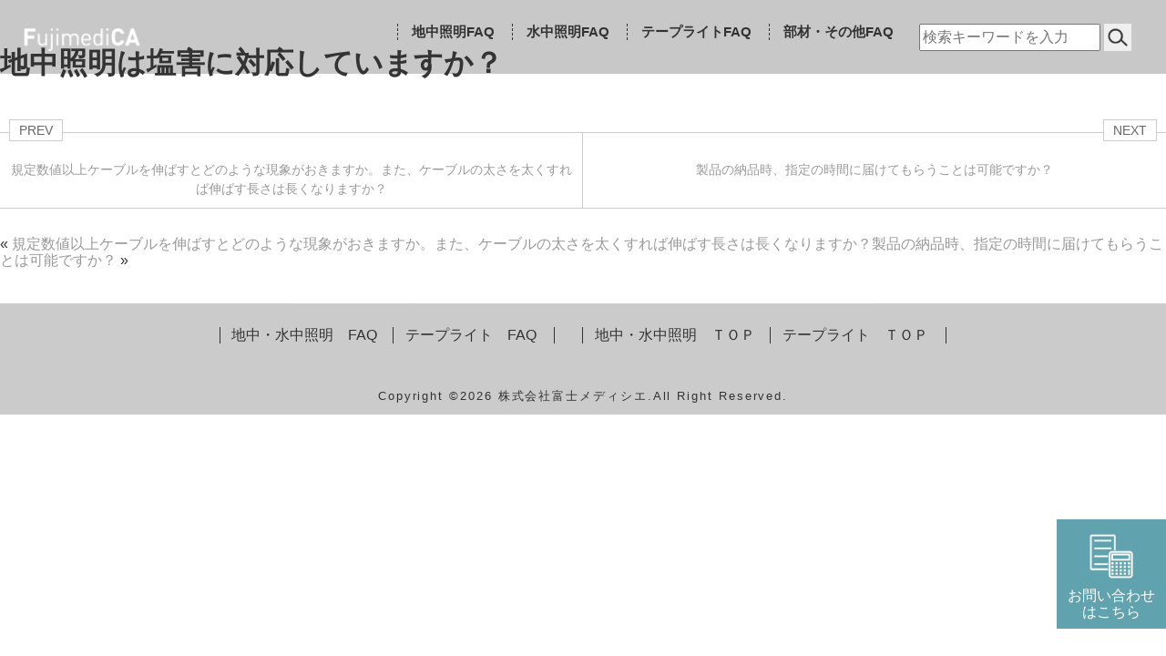

--- FILE ---
content_type: text/html; charset=UTF-8
request_url: https://faq.fujimedica.com/comfaq/%E5%9C%B0%E4%B8%AD%E7%85%A7%E6%98%8E%E3%81%AF%E5%A1%A9%E5%AE%B3%E3%81%AB%E5%AF%BE%E5%BF%9C%E3%81%97%E3%81%A6%E3%81%84%E3%81%BE%E3%81%99%E3%81%8B%EF%BC%9F/
body_size: 64810
content:
<!doctype html>
<html lang="ja" >
<head>
<meta charset="UTF-8" />
<meta name="keywords" content=",地中照明は塩害に対応していますか？" />
<meta name="description" content=" | 地上・水上照明｜テープライト｜FAQ 地中照明は塩害に対応していますか？ページ" />
<meta name="viewport" content="width=device-width, initial-scale=1" />
<meta name='robots' content='index, follow, max-image-preview:large, max-snippet:-1, max-video-preview:-1' />

	<!-- This site is optimized with the Yoast SEO plugin v24.6 - https://yoast.com/wordpress/plugins/seo/ -->
	<title>地中照明は塩害に対応していますか？ - 株式会社富士メディシィエよくある質問</title>
	<link rel="canonical" href="https://faq.fujimedica.com/comfaq/地中照明は塩害に対応していますか？/" />
	<meta property="og:locale" content="ja_JP" />
	<meta property="og:type" content="article" />
	<meta property="og:title" content="地中照明は塩害に対応していますか？ - 株式会社富士メディシィエよくある質問" />
	<meta property="og:url" content="https://faq.fujimedica.com/comfaq/地中照明は塩害に対応していますか？/" />
	<meta property="og:site_name" content="株式会社富士メディシィエよくある質問" />
	<meta name="twitter:card" content="summary_large_image" />
	<script type="application/ld+json" class="yoast-schema-graph">{"@context":"https://schema.org","@graph":[{"@type":"WebPage","@id":"https://faq.fujimedica.com/comfaq/%e5%9c%b0%e4%b8%ad%e7%85%a7%e6%98%8e%e3%81%af%e5%a1%a9%e5%ae%b3%e3%81%ab%e5%af%be%e5%bf%9c%e3%81%97%e3%81%a6%e3%81%84%e3%81%be%e3%81%99%e3%81%8b%ef%bc%9f/","url":"https://faq.fujimedica.com/comfaq/%e5%9c%b0%e4%b8%ad%e7%85%a7%e6%98%8e%e3%81%af%e5%a1%a9%e5%ae%b3%e3%81%ab%e5%af%be%e5%bf%9c%e3%81%97%e3%81%a6%e3%81%84%e3%81%be%e3%81%99%e3%81%8b%ef%bc%9f/","name":"地中照明は塩害に対応していますか？ - 株式会社富士メディシィエよくある質問","isPartOf":{"@id":"https://faq.fujimedica.com/#website"},"datePublished":"2023-01-19T12:03:05+00:00","breadcrumb":{"@id":"https://faq.fujimedica.com/comfaq/%e5%9c%b0%e4%b8%ad%e7%85%a7%e6%98%8e%e3%81%af%e5%a1%a9%e5%ae%b3%e3%81%ab%e5%af%be%e5%bf%9c%e3%81%97%e3%81%a6%e3%81%84%e3%81%be%e3%81%99%e3%81%8b%ef%bc%9f/#breadcrumb"},"inLanguage":"ja","potentialAction":[{"@type":"ReadAction","target":["https://faq.fujimedica.com/comfaq/%e5%9c%b0%e4%b8%ad%e7%85%a7%e6%98%8e%e3%81%af%e5%a1%a9%e5%ae%b3%e3%81%ab%e5%af%be%e5%bf%9c%e3%81%97%e3%81%a6%e3%81%84%e3%81%be%e3%81%99%e3%81%8b%ef%bc%9f/"]}]},{"@type":"BreadcrumbList","@id":"https://faq.fujimedica.com/comfaq/%e5%9c%b0%e4%b8%ad%e7%85%a7%e6%98%8e%e3%81%af%e5%a1%a9%e5%ae%b3%e3%81%ab%e5%af%be%e5%bf%9c%e3%81%97%e3%81%a6%e3%81%84%e3%81%be%e3%81%99%e3%81%8b%ef%bc%9f/#breadcrumb","itemListElement":[{"@type":"ListItem","position":1,"name":"ホーム","item":"https://faq.fujimedica.com/"},{"@type":"ListItem","position":2,"name":"地中・水中照明ＦＡＱ","item":"https://faq.fujimedica.com/comfaq/"},{"@type":"ListItem","position":3,"name":"地中照明は塩害に対応していますか？"}]},{"@type":"WebSite","@id":"https://faq.fujimedica.com/#website","url":"https://faq.fujimedica.com/","name":"株式会社富士メディシィエよくある質問","description":"地上・水上照明｜テープライト｜FAQ","potentialAction":[{"@type":"SearchAction","target":{"@type":"EntryPoint","urlTemplate":"https://faq.fujimedica.com/?s={search_term_string}"},"query-input":{"@type":"PropertyValueSpecification","valueRequired":true,"valueName":"search_term_string"}}],"inLanguage":"ja"}]}</script>
	<!-- / Yoast SEO plugin. -->


<link rel='dns-prefetch' href='//www.googletagmanager.com' />
<link rel="alternate" title="oEmbed (JSON)" type="application/json+oembed" href="https://faq.fujimedica.com/wp-json/oembed/1.0/embed?url=https%3A%2F%2Ffaq.fujimedica.com%2Fcomfaq%2F%25e5%259c%25b0%25e4%25b8%25ad%25e7%2585%25a7%25e6%2598%258e%25e3%2581%25af%25e5%25a1%25a9%25e5%25ae%25b3%25e3%2581%25ab%25e5%25af%25be%25e5%25bf%259c%25e3%2581%2597%25e3%2581%25a6%25e3%2581%2584%25e3%2581%25be%25e3%2581%2599%25e3%2581%258b%25ef%25bc%259f%2F" />
<link rel="alternate" title="oEmbed (XML)" type="text/xml+oembed" href="https://faq.fujimedica.com/wp-json/oembed/1.0/embed?url=https%3A%2F%2Ffaq.fujimedica.com%2Fcomfaq%2F%25e5%259c%25b0%25e4%25b8%25ad%25e7%2585%25a7%25e6%2598%258e%25e3%2581%25af%25e5%25a1%25a9%25e5%25ae%25b3%25e3%2581%25ab%25e5%25af%25be%25e5%25bf%259c%25e3%2581%2597%25e3%2581%25a6%25e3%2581%2584%25e3%2581%25be%25e3%2581%2599%25e3%2581%258b%25ef%25bc%259f%2F&#038;format=xml" />
<style id='wp-img-auto-sizes-contain-inline-css' type='text/css'>
img:is([sizes=auto i],[sizes^="auto," i]){contain-intrinsic-size:3000px 1500px}
/*# sourceURL=wp-img-auto-sizes-contain-inline-css */
</style>
<style id='wp-emoji-styles-inline-css' type='text/css'>

	img.wp-smiley, img.emoji {
		display: inline !important;
		border: none !important;
		box-shadow: none !important;
		height: 1em !important;
		width: 1em !important;
		margin: 0 0.07em !important;
		vertical-align: -0.1em !important;
		background: none !important;
		padding: 0 !important;
	}
/*# sourceURL=wp-emoji-styles-inline-css */
</style>
<style id='wp-block-library-inline-css' type='text/css'>
:root{--wp-block-synced-color:#7a00df;--wp-block-synced-color--rgb:122,0,223;--wp-bound-block-color:var(--wp-block-synced-color);--wp-editor-canvas-background:#ddd;--wp-admin-theme-color:#007cba;--wp-admin-theme-color--rgb:0,124,186;--wp-admin-theme-color-darker-10:#006ba1;--wp-admin-theme-color-darker-10--rgb:0,107,160.5;--wp-admin-theme-color-darker-20:#005a87;--wp-admin-theme-color-darker-20--rgb:0,90,135;--wp-admin-border-width-focus:2px}@media (min-resolution:192dpi){:root{--wp-admin-border-width-focus:1.5px}}.wp-element-button{cursor:pointer}:root .has-very-light-gray-background-color{background-color:#eee}:root .has-very-dark-gray-background-color{background-color:#313131}:root .has-very-light-gray-color{color:#eee}:root .has-very-dark-gray-color{color:#313131}:root .has-vivid-green-cyan-to-vivid-cyan-blue-gradient-background{background:linear-gradient(135deg,#00d084,#0693e3)}:root .has-purple-crush-gradient-background{background:linear-gradient(135deg,#34e2e4,#4721fb 50%,#ab1dfe)}:root .has-hazy-dawn-gradient-background{background:linear-gradient(135deg,#faaca8,#dad0ec)}:root .has-subdued-olive-gradient-background{background:linear-gradient(135deg,#fafae1,#67a671)}:root .has-atomic-cream-gradient-background{background:linear-gradient(135deg,#fdd79a,#004a59)}:root .has-nightshade-gradient-background{background:linear-gradient(135deg,#330968,#31cdcf)}:root .has-midnight-gradient-background{background:linear-gradient(135deg,#020381,#2874fc)}:root{--wp--preset--font-size--normal:16px;--wp--preset--font-size--huge:42px}.has-regular-font-size{font-size:1em}.has-larger-font-size{font-size:2.625em}.has-normal-font-size{font-size:var(--wp--preset--font-size--normal)}.has-huge-font-size{font-size:var(--wp--preset--font-size--huge)}.has-text-align-center{text-align:center}.has-text-align-left{text-align:left}.has-text-align-right{text-align:right}.has-fit-text{white-space:nowrap!important}#end-resizable-editor-section{display:none}.aligncenter{clear:both}.items-justified-left{justify-content:flex-start}.items-justified-center{justify-content:center}.items-justified-right{justify-content:flex-end}.items-justified-space-between{justify-content:space-between}.screen-reader-text{border:0;clip-path:inset(50%);height:1px;margin:-1px;overflow:hidden;padding:0;position:absolute;width:1px;word-wrap:normal!important}.screen-reader-text:focus{background-color:#ddd;clip-path:none;color:#444;display:block;font-size:1em;height:auto;left:5px;line-height:normal;padding:15px 23px 14px;text-decoration:none;top:5px;width:auto;z-index:100000}html :where(.has-border-color){border-style:solid}html :where([style*=border-top-color]){border-top-style:solid}html :where([style*=border-right-color]){border-right-style:solid}html :where([style*=border-bottom-color]){border-bottom-style:solid}html :where([style*=border-left-color]){border-left-style:solid}html :where([style*=border-width]){border-style:solid}html :where([style*=border-top-width]){border-top-style:solid}html :where([style*=border-right-width]){border-right-style:solid}html :where([style*=border-bottom-width]){border-bottom-style:solid}html :where([style*=border-left-width]){border-left-style:solid}html :where(img[class*=wp-image-]){height:auto;max-width:100%}:where(figure){margin:0 0 1em}html :where(.is-position-sticky){--wp-admin--admin-bar--position-offset:var(--wp-admin--admin-bar--height,0px)}@media screen and (max-width:600px){html :where(.is-position-sticky){--wp-admin--admin-bar--position-offset:0px}}

/*# sourceURL=wp-block-library-inline-css */
</style><style id='global-styles-inline-css' type='text/css'>
:root{--wp--preset--aspect-ratio--square: 1;--wp--preset--aspect-ratio--4-3: 4/3;--wp--preset--aspect-ratio--3-4: 3/4;--wp--preset--aspect-ratio--3-2: 3/2;--wp--preset--aspect-ratio--2-3: 2/3;--wp--preset--aspect-ratio--16-9: 16/9;--wp--preset--aspect-ratio--9-16: 9/16;--wp--preset--color--black: #000000;--wp--preset--color--cyan-bluish-gray: #abb8c3;--wp--preset--color--white: #FFFFFF;--wp--preset--color--pale-pink: #f78da7;--wp--preset--color--vivid-red: #cf2e2e;--wp--preset--color--luminous-vivid-orange: #ff6900;--wp--preset--color--luminous-vivid-amber: #fcb900;--wp--preset--color--light-green-cyan: #7bdcb5;--wp--preset--color--vivid-green-cyan: #00d084;--wp--preset--color--pale-cyan-blue: #8ed1fc;--wp--preset--color--vivid-cyan-blue: #0693e3;--wp--preset--color--vivid-purple: #9b51e0;--wp--preset--color--dark-gray: #28303D;--wp--preset--color--gray: #39414D;--wp--preset--color--green: #D1E4DD;--wp--preset--color--blue: #D1DFE4;--wp--preset--color--purple: #D1D1E4;--wp--preset--color--red: #E4D1D1;--wp--preset--color--orange: #E4DAD1;--wp--preset--color--yellow: #EEEADD;--wp--preset--gradient--vivid-cyan-blue-to-vivid-purple: linear-gradient(135deg,rgb(6,147,227) 0%,rgb(155,81,224) 100%);--wp--preset--gradient--light-green-cyan-to-vivid-green-cyan: linear-gradient(135deg,rgb(122,220,180) 0%,rgb(0,208,130) 100%);--wp--preset--gradient--luminous-vivid-amber-to-luminous-vivid-orange: linear-gradient(135deg,rgb(252,185,0) 0%,rgb(255,105,0) 100%);--wp--preset--gradient--luminous-vivid-orange-to-vivid-red: linear-gradient(135deg,rgb(255,105,0) 0%,rgb(207,46,46) 100%);--wp--preset--gradient--very-light-gray-to-cyan-bluish-gray: linear-gradient(135deg,rgb(238,238,238) 0%,rgb(169,184,195) 100%);--wp--preset--gradient--cool-to-warm-spectrum: linear-gradient(135deg,rgb(74,234,220) 0%,rgb(151,120,209) 20%,rgb(207,42,186) 40%,rgb(238,44,130) 60%,rgb(251,105,98) 80%,rgb(254,248,76) 100%);--wp--preset--gradient--blush-light-purple: linear-gradient(135deg,rgb(255,206,236) 0%,rgb(152,150,240) 100%);--wp--preset--gradient--blush-bordeaux: linear-gradient(135deg,rgb(254,205,165) 0%,rgb(254,45,45) 50%,rgb(107,0,62) 100%);--wp--preset--gradient--luminous-dusk: linear-gradient(135deg,rgb(255,203,112) 0%,rgb(199,81,192) 50%,rgb(65,88,208) 100%);--wp--preset--gradient--pale-ocean: linear-gradient(135deg,rgb(255,245,203) 0%,rgb(182,227,212) 50%,rgb(51,167,181) 100%);--wp--preset--gradient--electric-grass: linear-gradient(135deg,rgb(202,248,128) 0%,rgb(113,206,126) 100%);--wp--preset--gradient--midnight: linear-gradient(135deg,rgb(2,3,129) 0%,rgb(40,116,252) 100%);--wp--preset--gradient--purple-to-yellow: linear-gradient(160deg, #D1D1E4 0%, #EEEADD 100%);--wp--preset--gradient--yellow-to-purple: linear-gradient(160deg, #EEEADD 0%, #D1D1E4 100%);--wp--preset--gradient--green-to-yellow: linear-gradient(160deg, #D1E4DD 0%, #EEEADD 100%);--wp--preset--gradient--yellow-to-green: linear-gradient(160deg, #EEEADD 0%, #D1E4DD 100%);--wp--preset--gradient--red-to-yellow: linear-gradient(160deg, #E4D1D1 0%, #EEEADD 100%);--wp--preset--gradient--yellow-to-red: linear-gradient(160deg, #EEEADD 0%, #E4D1D1 100%);--wp--preset--gradient--purple-to-red: linear-gradient(160deg, #D1D1E4 0%, #E4D1D1 100%);--wp--preset--gradient--red-to-purple: linear-gradient(160deg, #E4D1D1 0%, #D1D1E4 100%);--wp--preset--font-size--small: 18px;--wp--preset--font-size--medium: 20px;--wp--preset--font-size--large: 24px;--wp--preset--font-size--x-large: 42px;--wp--preset--font-size--extra-small: 16px;--wp--preset--font-size--normal: 20px;--wp--preset--font-size--extra-large: 40px;--wp--preset--font-size--huge: 96px;--wp--preset--font-size--gigantic: 144px;--wp--preset--spacing--20: 0.44rem;--wp--preset--spacing--30: 0.67rem;--wp--preset--spacing--40: 1rem;--wp--preset--spacing--50: 1.5rem;--wp--preset--spacing--60: 2.25rem;--wp--preset--spacing--70: 3.38rem;--wp--preset--spacing--80: 5.06rem;--wp--preset--shadow--natural: 6px 6px 9px rgba(0, 0, 0, 0.2);--wp--preset--shadow--deep: 12px 12px 50px rgba(0, 0, 0, 0.4);--wp--preset--shadow--sharp: 6px 6px 0px rgba(0, 0, 0, 0.2);--wp--preset--shadow--outlined: 6px 6px 0px -3px rgb(255, 255, 255), 6px 6px rgb(0, 0, 0);--wp--preset--shadow--crisp: 6px 6px 0px rgb(0, 0, 0);}:where(.is-layout-flex){gap: 0.5em;}:where(.is-layout-grid){gap: 0.5em;}body .is-layout-flex{display: flex;}.is-layout-flex{flex-wrap: wrap;align-items: center;}.is-layout-flex > :is(*, div){margin: 0;}body .is-layout-grid{display: grid;}.is-layout-grid > :is(*, div){margin: 0;}:where(.wp-block-columns.is-layout-flex){gap: 2em;}:where(.wp-block-columns.is-layout-grid){gap: 2em;}:where(.wp-block-post-template.is-layout-flex){gap: 1.25em;}:where(.wp-block-post-template.is-layout-grid){gap: 1.25em;}.has-black-color{color: var(--wp--preset--color--black) !important;}.has-cyan-bluish-gray-color{color: var(--wp--preset--color--cyan-bluish-gray) !important;}.has-white-color{color: var(--wp--preset--color--white) !important;}.has-pale-pink-color{color: var(--wp--preset--color--pale-pink) !important;}.has-vivid-red-color{color: var(--wp--preset--color--vivid-red) !important;}.has-luminous-vivid-orange-color{color: var(--wp--preset--color--luminous-vivid-orange) !important;}.has-luminous-vivid-amber-color{color: var(--wp--preset--color--luminous-vivid-amber) !important;}.has-light-green-cyan-color{color: var(--wp--preset--color--light-green-cyan) !important;}.has-vivid-green-cyan-color{color: var(--wp--preset--color--vivid-green-cyan) !important;}.has-pale-cyan-blue-color{color: var(--wp--preset--color--pale-cyan-blue) !important;}.has-vivid-cyan-blue-color{color: var(--wp--preset--color--vivid-cyan-blue) !important;}.has-vivid-purple-color{color: var(--wp--preset--color--vivid-purple) !important;}.has-black-background-color{background-color: var(--wp--preset--color--black) !important;}.has-cyan-bluish-gray-background-color{background-color: var(--wp--preset--color--cyan-bluish-gray) !important;}.has-white-background-color{background-color: var(--wp--preset--color--white) !important;}.has-pale-pink-background-color{background-color: var(--wp--preset--color--pale-pink) !important;}.has-vivid-red-background-color{background-color: var(--wp--preset--color--vivid-red) !important;}.has-luminous-vivid-orange-background-color{background-color: var(--wp--preset--color--luminous-vivid-orange) !important;}.has-luminous-vivid-amber-background-color{background-color: var(--wp--preset--color--luminous-vivid-amber) !important;}.has-light-green-cyan-background-color{background-color: var(--wp--preset--color--light-green-cyan) !important;}.has-vivid-green-cyan-background-color{background-color: var(--wp--preset--color--vivid-green-cyan) !important;}.has-pale-cyan-blue-background-color{background-color: var(--wp--preset--color--pale-cyan-blue) !important;}.has-vivid-cyan-blue-background-color{background-color: var(--wp--preset--color--vivid-cyan-blue) !important;}.has-vivid-purple-background-color{background-color: var(--wp--preset--color--vivid-purple) !important;}.has-black-border-color{border-color: var(--wp--preset--color--black) !important;}.has-cyan-bluish-gray-border-color{border-color: var(--wp--preset--color--cyan-bluish-gray) !important;}.has-white-border-color{border-color: var(--wp--preset--color--white) !important;}.has-pale-pink-border-color{border-color: var(--wp--preset--color--pale-pink) !important;}.has-vivid-red-border-color{border-color: var(--wp--preset--color--vivid-red) !important;}.has-luminous-vivid-orange-border-color{border-color: var(--wp--preset--color--luminous-vivid-orange) !important;}.has-luminous-vivid-amber-border-color{border-color: var(--wp--preset--color--luminous-vivid-amber) !important;}.has-light-green-cyan-border-color{border-color: var(--wp--preset--color--light-green-cyan) !important;}.has-vivid-green-cyan-border-color{border-color: var(--wp--preset--color--vivid-green-cyan) !important;}.has-pale-cyan-blue-border-color{border-color: var(--wp--preset--color--pale-cyan-blue) !important;}.has-vivid-cyan-blue-border-color{border-color: var(--wp--preset--color--vivid-cyan-blue) !important;}.has-vivid-purple-border-color{border-color: var(--wp--preset--color--vivid-purple) !important;}.has-vivid-cyan-blue-to-vivid-purple-gradient-background{background: var(--wp--preset--gradient--vivid-cyan-blue-to-vivid-purple) !important;}.has-light-green-cyan-to-vivid-green-cyan-gradient-background{background: var(--wp--preset--gradient--light-green-cyan-to-vivid-green-cyan) !important;}.has-luminous-vivid-amber-to-luminous-vivid-orange-gradient-background{background: var(--wp--preset--gradient--luminous-vivid-amber-to-luminous-vivid-orange) !important;}.has-luminous-vivid-orange-to-vivid-red-gradient-background{background: var(--wp--preset--gradient--luminous-vivid-orange-to-vivid-red) !important;}.has-very-light-gray-to-cyan-bluish-gray-gradient-background{background: var(--wp--preset--gradient--very-light-gray-to-cyan-bluish-gray) !important;}.has-cool-to-warm-spectrum-gradient-background{background: var(--wp--preset--gradient--cool-to-warm-spectrum) !important;}.has-blush-light-purple-gradient-background{background: var(--wp--preset--gradient--blush-light-purple) !important;}.has-blush-bordeaux-gradient-background{background: var(--wp--preset--gradient--blush-bordeaux) !important;}.has-luminous-dusk-gradient-background{background: var(--wp--preset--gradient--luminous-dusk) !important;}.has-pale-ocean-gradient-background{background: var(--wp--preset--gradient--pale-ocean) !important;}.has-electric-grass-gradient-background{background: var(--wp--preset--gradient--electric-grass) !important;}.has-midnight-gradient-background{background: var(--wp--preset--gradient--midnight) !important;}.has-small-font-size{font-size: var(--wp--preset--font-size--small) !important;}.has-medium-font-size{font-size: var(--wp--preset--font-size--medium) !important;}.has-large-font-size{font-size: var(--wp--preset--font-size--large) !important;}.has-x-large-font-size{font-size: var(--wp--preset--font-size--x-large) !important;}
/*# sourceURL=global-styles-inline-css */
</style>

<style id='classic-theme-styles-inline-css' type='text/css'>
/*! This file is auto-generated */
.wp-block-button__link{color:#fff;background-color:#32373c;border-radius:9999px;box-shadow:none;text-decoration:none;padding:calc(.667em + 2px) calc(1.333em + 2px);font-size:1.125em}.wp-block-file__button{background:#32373c;color:#fff;text-decoration:none}
/*# sourceURL=/wp-includes/css/classic-themes.min.css */
</style>
<link rel='stylesheet' id='responsive-lightbox-swipebox-css' href='https://faq.fujimedica.com/wp-content/plugins/responsive-lightbox/assets/swipebox/swipebox.min.css?ver=2.5.0' type='text/css' media='all' />
<link rel='stylesheet' id='twenty-twenty-one-style-css' href='https://faq.fujimedica.com/wp-content/themes/fujimedicaFAQ_Temp/style.css?ver=6.9' type='text/css' media='all' />
<style id='twenty-twenty-one-style-inline-css' type='text/css'>
body,input,textarea,button,.button,.faux-button,.wp-block-button__link,.wp-block-file__button,.has-drop-cap:not(:focus)::first-letter,.has-drop-cap:not(:focus)::first-letter,.entry-content .wp-block-archives,.entry-content .wp-block-categories,.entry-content .wp-block-cover-image,.entry-content .wp-block-latest-comments,.entry-content .wp-block-latest-posts,.entry-content .wp-block-pullquote,.entry-content .wp-block-quote.is-large,.entry-content .wp-block-quote.is-style-large,.entry-content .wp-block-archives *,.entry-content .wp-block-categories *,.entry-content .wp-block-latest-posts *,.entry-content .wp-block-latest-comments *,.entry-content p,.entry-content ol,.entry-content ul,.entry-content dl,.entry-content dt,.entry-content cite,.entry-content figcaption,.entry-content .wp-caption-text,.comment-content p,.comment-content ol,.comment-content ul,.comment-content dl,.comment-content dt,.comment-content cite,.comment-content figcaption,.comment-content .wp-caption-text,.widget_text p,.widget_text ol,.widget_text ul,.widget_text dl,.widget_text dt,.widget-content .rssSummary,.widget-content cite,.widget-content figcaption,.widget-content .wp-caption-text { font-family: sans-serif; }
/*# sourceURL=twenty-twenty-one-style-inline-css */
</style>
<link rel='stylesheet' id='twenty-twenty-one-print-style-css' href='https://faq.fujimedica.com/wp-content/themes/fujimedicaFAQ_Temp/assets/css/print.css?ver=6.9' type='text/css' media='print' />
<script type="text/javascript" src="https://faq.fujimedica.com/wp-includes/js/jquery/jquery.min.js?ver=3.7.1" id="jquery-core-js"></script>
<script type="text/javascript" src="https://faq.fujimedica.com/wp-includes/js/jquery/jquery-migrate.min.js?ver=3.4.1" id="jquery-migrate-js"></script>
<script type="text/javascript" src="https://faq.fujimedica.com/wp-content/plugins/responsive-lightbox/assets/swipebox/jquery.swipebox.min.js?ver=2.5.0" id="responsive-lightbox-swipebox-js"></script>
<script type="text/javascript" src="https://faq.fujimedica.com/wp-includes/js/underscore.min.js?ver=1.13.7" id="underscore-js"></script>
<script type="text/javascript" src="https://faq.fujimedica.com/wp-content/plugins/responsive-lightbox/assets/infinitescroll/infinite-scroll.pkgd.min.js?ver=6.9" id="responsive-lightbox-infinite-scroll-js"></script>
<script type="text/javascript" id="responsive-lightbox-js-before">
/* <![CDATA[ */
var rlArgs = {"script":"swipebox","selector":"lightbox","customEvents":"","activeGalleries":true,"animation":true,"hideCloseButtonOnMobile":false,"removeBarsOnMobile":false,"hideBars":true,"hideBarsDelay":5000,"videoMaxWidth":1080,"useSVG":true,"loopAtEnd":false,"woocommerce_gallery":false,"ajaxurl":"https:\/\/faq.fujimedica.com\/wp-admin\/admin-ajax.php","nonce":"c5605105b0","preview":false,"postId":977,"scriptExtension":false};

//# sourceURL=responsive-lightbox-js-before
/* ]]> */
</script>
<script type="text/javascript" src="https://faq.fujimedica.com/wp-content/plugins/responsive-lightbox/js/front.js?ver=2.5.0" id="responsive-lightbox-js"></script>

<!-- Site Kit によって追加された Google タグ（gtag.js）スニペット -->
<!-- Google アナリティクス スニペット (Site Kit が追加) -->
<script type="text/javascript" src="https://www.googletagmanager.com/gtag/js?id=GT-P366FKZV" id="google_gtagjs-js" async></script>
<script type="text/javascript" id="google_gtagjs-js-after">
/* <![CDATA[ */
window.dataLayer = window.dataLayer || [];function gtag(){dataLayer.push(arguments);}
gtag("set","linker",{"domains":["faq.fujimedica.com"]});
gtag("js", new Date());
gtag("set", "developer_id.dZTNiMT", true);
gtag("config", "GT-P366FKZV");
 window._googlesitekit = window._googlesitekit || {}; window._googlesitekit.throttledEvents = []; window._googlesitekit.gtagEvent = (name, data) => { var key = JSON.stringify( { name, data } ); if ( !! window._googlesitekit.throttledEvents[ key ] ) { return; } window._googlesitekit.throttledEvents[ key ] = true; setTimeout( () => { delete window._googlesitekit.throttledEvents[ key ]; }, 5 ); gtag( "event", name, { ...data, event_source: "site-kit" } ); }; 
//# sourceURL=google_gtagjs-js-after
/* ]]> */
</script>
<link rel="https://api.w.org/" href="https://faq.fujimedica.com/wp-json/" /><link rel="alternate" title="JSON" type="application/json" href="https://faq.fujimedica.com/wp-json/wp/v2/comfaq/977" /><link rel="EditURI" type="application/rsd+xml" title="RSD" href="https://faq.fujimedica.com/xmlrpc.php?rsd" />
<meta name="generator" content="WordPress 6.9" />
<link rel='shortlink' href='https://faq.fujimedica.com/?p=977' />
<meta name="generator" content="Site Kit by Google 1.170.0" /><meta name="google-site-verification" content="XsoMxeZcI_7TaVnGfsPZUbG_6zbpxN_0iCk9o11DQK8">
<!-- Site Kit が追加した Google AdSense メタタグ -->
<meta name="google-adsense-platform-account" content="ca-host-pub-2644536267352236">
<meta name="google-adsense-platform-domain" content="sitekit.withgoogle.com">
<!-- Site Kit が追加した End Google AdSense メタタグ -->
<style type="text/css">
.no-js .native-lazyload-js-fallback {
	display: none;
}
</style>
		<link rel="icon" href="https://faq.fujimedica.com/wp-content/uploads/2022/06/cropped-favicon-1-1-32x32.png" sizes="32x32" />
<link rel="icon" href="https://faq.fujimedica.com/wp-content/uploads/2022/06/cropped-favicon-1-1-192x192.png" sizes="192x192" />
<link rel="apple-touch-icon" href="https://faq.fujimedica.com/wp-content/uploads/2022/06/cropped-favicon-1-1-180x180.png" />
<meta name="msapplication-TileImage" content="https://faq.fujimedica.com/wp-content/uploads/2022/06/cropped-favicon-1-1-270x270.png" />

<meta property="og:site_name" content="株式会社富士メディシエ">
<meta property="og:title" content="株式会社富士メディシエ">
<meta property="og:description" content="株式会社富士メディシエ">
<meta property="og:image" content="ここにimages/ogp.png">
<meta property="og:type" content="website">
<meta property="fb:app_id" content="ここにID">
<meta name="twitter:card" content="summary">
<meta name="twitter:title" content="ここにタイトル">
<meta name="twitter:description" content="株式会社富士メディシエ">
<meta name="twitter:image" content="ここにimages/ogp.png">
<!--META-->
<!-- CSS -->
<link rel="icon" href="https://faq.fujimedica.com/wp-content/themes/fujimedicaFAQ_Temp/images/favicon.ico" id="favicon">
<link rel="preconnect" href="https://fonts.googleapis.com">
<link rel="preconnect" href="https://fonts.gstatic.com" crossorigin>
<link href="https://fonts.googleapis.com/css2?family=Noto+Sans+JP:wght@300;400&display=swap" rel="stylesheet">
<link href="https://fonts.googleapis.com/css2?family=M+PLUS+Rounded+1c&display=swap" rel="stylesheet"><link rel="stylesheet" href="https://faq.fujimedica.com/wp-content/themes/fujimedicaFAQ_Temp/css/normalize.css">
<link href="https://faq.fujimedica.com/wp-content/themes/fujimedicaFAQ_Temp/css/drawer.min.css" rel="stylesheet">
<link rel="stylesheet" href="https://faq.fujimedica.com/wp-content/themes/fujimedicaFAQ_Temp/css/swiper.css">
<link rel="stylesheet" href="https://faq.fujimedica.com/wp-content/themes/fujimedicaFAQ_Temp/css/lightbox.min.css">
<!-- CSS -->
<!-- Global site tag (gtag.js) - Google Analytics -->
<script async src="https://www.googletagmanager.com/gtag/js?id=G-8S24FM8GTS"></script>
<script>
  window.dataLayer = window.dataLayer || [];
  function gtag(){dataLayer.push(arguments);}
  gtag('js', new Date());

  gtag('config', 'G-8S24FM8GTS');
</script>
<!-- Global site tag (gtag.js) - Google Analytics -->
<script src="https://code.jquery.com/jquery-3.7.1.min.js"></script>
</head>
<body class="wp-singular comfaq-template-default single single-comfaq postid-977 wp-embed-responsive wp-theme-fujimedicaFAQ_Temp is-light-theme no-js singular has-main-navigation no-widgets">
<!--SVG-->
<svg style="position: absolute; width: 0; height: 0; overflow: hidden;" version="1.1" xmlns="https://www.w3.org/2000/svg" xmlns:xlink="https://www.w3.org/1999/xlink">
<defs>
<symbol id="icon-facebook" viewBox="0 0 32 32">
<title>facebook</title>
<path class="path1" d="M30.249 0h-28.485c-0.973 0.001-1.762 0.789-1.763 1.762v28.453c0.003 0.972 0.791 1.76 1.763 1.761h15.328v-12.38h-4.174v-4.828h4.173v-3.55c0-4.135 2.53-6.377 6.212-6.377 0.038-0 0.083-0 0.128-0 1.269 0 2.521 0.070 3.754 0.205l-0.152 4.302h-2.553c-2.003 0-2.399 0.947-2.399 2.349v3.081h4.786l-0.624 4.83h-4.157v12.392h8.15c0.973-0.001 1.762-0.789 1.763-1.762v-28.476c0-0.004 0-0.008 0-0.012 0-0.967-0.784-1.75-1.75-1.75-0 0-0.001 0-0.001 0z"></path>
</symbol>
<symbol id="icon-twitter" viewBox="0 0 39 32">
<title>twitter</title>
<path class="path1" d="M39.371 3.786c-1.348 0.619-2.912 1.067-4.553 1.264 1.596-1.003 2.851-2.556 3.458-4.404-1.463 0.832-3.185 1.51-5.018 1.882-1.582-1.552-3.672-2.529-5.991-2.529-4.46 0-8.075 3.615-8.076 8.074 0 0.002 0 0.004 0 0.006 0 0.652 0.080 1.285 0.231 1.89-6.742-0.403-12.664-3.598-16.64-8.448-0.718 1.122-1.123 2.52-1.123 4.013 0 2.791 1.415 5.251 3.567 6.702-1.318-0.023-2.571-0.388-3.667-1.001l0.041 0.122c0 3.894 2.757 7.145 6.425 7.907-0.589 0.195-1.325 0.302-2.086 0.304-0.543-0.004-1.070-0.056-1.582-0.151 1.119 3.242 4.080 5.548 7.589 5.622-2.721 2.15-6.209 3.448-10 3.448-0.006 0-0.012 0-0.017 0-0.684-0.005-1.354-0.050-2.011-0.132 3.577 2.284 7.853 3.637 12.444 3.637 0.007 0 0.014 0 0.020 0 0.046 0 0.102 0.001 0.158 0.001 12.602 0 22.818-10.216 22.818-22.818 0-0.057-0-0.113-0.001-0.17 0-0.337-0.015-0.697-0.029-1.042 1.592-1.155 2.933-2.539 4.007-4.12z"></path>
</symbol>
<symbol id="icon-instagram" viewBox="0 0 32 32">
<title>instagram</title>
<path class="path1" d="M15.994 2.883c4.273 0 4.775 0.019 6.463 0.095 1.070 0.011 2.090 0.212 3.032 0.573 0.662 0.25 1.277 0.657 1.781 1.173 0.519 0.504 0.925 1.12 1.181 1.809 0.348 0.915 0.549 1.935 0.563 2.999 0.076 1.695 0.095 2.197 0.095 6.471s-0.019 4.776-0.095 6.464c-0.011 1.070-0.213 2.090-0.573 3.032-0.25 0.662-0.657 1.277-1.173 1.781-0.504 0.52-1.12 0.928-1.809 1.184-0.915 0.348-1.935 0.549-2.999 0.563-1.695 0.076-2.196 0.095-6.47 0.095s-4.775-0.019-6.463-0.095c-1.070-0.011-2.090-0.212-3.032-0.573-0.662-0.25-1.277-0.657-1.781-1.173-0.52-0.504-0.928-1.12-1.184-1.809-0.348-0.915-0.549-1.935-0.563-2.999-0.076-1.695-0.095-2.197-0.095-6.471s0.019-4.776 0.095-6.464c0.011-1.070 0.213-2.090 0.573-3.032 0.25-0.662 0.657-1.277 1.173-1.781 0.504-0.52 1.12-0.928 1.809-1.184 0.915-0.348 1.935-0.549 2.999-0.563 1.695-0.083 2.204-0.095 6.47-0.095zM15.991 0c-4.342 0-4.889 0.019-6.592 0.095-1.401 0.028-2.731 0.298-3.961 0.769-1.029 0.397-1.973 1.026-2.75 1.82-0.794 0.782-1.422 1.726-1.832 2.78-0.463 1.206-0.733 2.537-0.761 3.928-0.076 1.714-0.094 2.261-0.094 6.604s0.019 4.89 0.095 6.598c0.029 1.403 0.299 2.735 0.769 3.967 0.397 1.028 1.025 1.973 1.819 2.75 0.782 0.793 1.726 1.421 2.779 1.831 1.206 0.463 2.537 0.733 3.928 0.761 1.72 0.077 2.26 0.095 6.604 0.095s4.889-0.019 6.592-0.095c1.403-0.030 2.735-0.299 3.967-0.77 1.028-0.397 1.973-1.025 2.749-1.819 0.793-0.782 1.421-1.726 1.831-2.78 0.463-1.206 0.733-2.537 0.761-3.928 0.077-1.721 0.095-2.26 0.095-6.61s-0.019-4.89-0.095-6.598c-0.030-1.403-0.3-2.735-0.77-3.967-0.397-1.028-1.025-1.973-1.819-2.75-0.779-0.79-1.72-1.416-2.769-1.825-1.204-0.464-2.533-0.736-3.922-0.766-1.732-0.070-2.278-0.089-6.621-0.089z"></path>
<path class="path2" d="M15.995 7.786c-0 0-0.001 0-0.001 0-4.538 0-8.217 3.679-8.217 8.217s3.679 8.217 8.217 8.217c4.538 0 8.217-3.679 8.217-8.217s-3.679-8.216-8.216-8.217zM15.995 21.331c-2.947 0-5.336-2.389-5.336-5.336s2.389-5.336 5.336-5.336c2.947 0 5.336 2.389 5.336 5.336s-2.389 5.336-5.336 5.336z"></path>
<path class="path3" d="M26.45 7.455c0 1.059-0.858 1.918-1.917 1.918s-1.917-0.859-1.917-1.918c0-1.059 0.858-1.918 1.917-1.918s1.917 0.859 1.917 1.918z"></path>
</symbol>
<symbol id="icon-line2" viewBox="0 0 38.384 13.411">
<title>line2</title>
<path d="M13.246,0H11.264a.55.55,0,0,0-.551.55V12.862a.55.55,0,0,0,.551.55h1.982a.55.55,0,0,0,.551-.55V.55A.55.55,0,0,0,13.246,0"></path>
<path d="M26.889,0H24.907a.55.55,0,0,0-.551.55V7.864L18.714.244a.535.535,0,0,0-.043-.056l0,0L18.635.151l-.01-.009L18.6.117,18.581.106l-.029-.02-.017-.01L18.506.06,18.488.052,18.457.038,18.439.032l-.033-.01-.019,0L18.356.009l-.023,0L18.3,0H16.274a.55.55,0,0,0-.551.55V12.862a.55.55,0,0,0,.551.55h1.982a.55.55,0,0,0,.551-.55V5.549l5.649,7.629a.548.548,0,0,0,.139.136l.006,0,.034.021.016.009.026.013.026.011.017.006.037.012.008,0a.555.555,0,0,0,.141.019h1.982a.55.55,0,0,0,.551-.55V.55A.55.55,0,0,0,26.889,0"></path>
<path d="M8.468,10.328H3.083V.55A.55.55,0,0,0,2.533,0H.551A.55.55,0,0,0,0,.55V12.861H0a.546.546,0,0,0,.154.38l.007.008.008.007a.548.548,0,0,0,.381.154H8.468a.55.55,0,0,0,.55-.551V10.879a.55.55,0,0,0-.55-.551"></path>
<path d="M37.834,3.083a.55.55,0,0,0,.55-.551V.551A.55.55,0,0,0,37.834,0H29.916a.546.546,0,0,0-.382.155l-.007.006-.009.01a.547.547,0,0,0-.152.379h0v12.31h0a.546.546,0,0,0,.154.38l.008.008.008.008a.547.547,0,0,0,.38.154h7.919a.55.55,0,0,0,.55-.551V10.879a.55.55,0,0,0-.55-.551H32.449V8.247h5.385a.55.55,0,0,0,.55-.551V5.715a.55.55,0,0,0-.55-.55H32.449V3.083Z"></path>
</symbol>
</defs>
</svg>
<!--//SVG-->
<!--▼FB▼-->
<!--▲FB▲-->
<!--▼▼PAGE▼▼-->
<div id="page" class="site">
<!--▼▼HEADER▼▼-->
<header id="masthead" role="banner">
<div class="site-branding"><h1 class="site-title">株式会社富士メディシエ</h1></div><!-- .site-branding -->
<!---->
<div id="top-head" class="site-header">
<div id="logobox">
<h1><a href="https://faq.fujimedica.com" class="alpha"><img src="https://faq.fujimedica.com/wp-content/themes/fujimedicaFAQ_Temp/images/header/logo.png" alt="株式会社富士メディシエ"></a></h1>
</div>
<nav id="pcnav">
<div id="hnavbox">
<ul>
<li>
<ul class="gnavi__lists">
<li class="gnavi__list">
<a href="https://faq.fujimedica.com#undergroundfaq">地中照明FAQ<span class="dli-chevron-down"></span></a>
<ul class="dropdown__lists">
<li class="dropdown__list"><a href="https://faq.fujimedica.com/#undergroundfaq_comtoku">特にいただくご質問</a></li>
<li class="dropdown__list"><a href="https://faq.fujimedica.com/#undergroundfaq_comnagasa">本体長さ</a></li>
<li class="dropdown__list"><a href="https://faq.fujimedica.com/#undergroundfaq_comseko">施工・取り付け</a></li>
<li class="dropdown__list"><a href="https://faq.fujimedica.com/#undergroundfaq_comchoko">調光</a></li><br>
<li class="dropdown__list"><a href="https://faq.fujimedica.com/#undergroundfaq_comkankyo">環境対応</a></li>
<li class="dropdown__list"><a href="https://faq.fujimedica.com/#undergroundfaq_comkakudate">各種データ</a></li>
<li class="dropdown__list"><a href="https://faq.fujimedica.com/#undergroundfaq_comjyuryo">寿命</a></li>
<li class="dropdown__list"><a href="https://faq.fujimedica.com/#undergroundfaq_comteire">お手入れ</a></li>
<li class="dropdown__list"><a href="https://faq.fujimedica.com/#undergroundfaq_comhosyo">保証・故障</a></li><br>
<li class="dropdown__list"><a href="https://faq.fujimedica.com/#undergroundfaq_comservice">サービス</a></li>
<li class="dropdown__list"><a href="https://faq.fujimedica.com/#undergroundfaq_comcyumon">注文</a></li>
<li class="dropdown__list"><a href="https://faq.fujimedica.com/#undergroundfaq_comadvaice">導入アドバイス</a></li>
<li class="dropdown__list"><a href="https://fujimedica.com/">地中・水中照明TOP</a></li>
<li class="dropdown__list"><a href="https://fujimedica.jp/">テープライトTOP</a></li>
</ul>
</li>
</ul>
</li>

<li>
<ul class="gnavi__lists">
<li class="gnavi__list">
<a href="https://faq.fujimedica.com#waterfaq">水中照明FAQ<span class="dli-chevron-down"></span></a>
<ul class="dropdown__lists">
<li class="dropdown__list"><a href="https://faq.fujimedica.com#waterfaq_comtoku">特にいただくご質問</a></li>
<li class="dropdown__list"><a href="https://faq.fujimedica.com#waterfaq_comnagasa">本体長さ</a></li>
<li class="dropdown__list"><a href="https://faq.fujimedica.com#waterfaq_comseko">施工・取り付け</a></li>
<li class="dropdown__list"><a href="https://faq.fujimedica.com#waterfaq_comchoko">調光</a></li><br>
<li class="dropdown__list"><a href="https://faq.fujimedica.com#waterfaq_comkankyo">環境対応</a></li>
<li class="dropdown__list"><a href="https://faq.fujimedica.com#waterfaq_comkakudate">各種データ</a></li>
<li class="dropdown__list"><a href="https://faq.fujimedica.com#waterfaq_comjyuryo">寿命</a></li>
<li class="dropdown__list"><a href="https://faq.fujimedica.com#waterfaq_comteire">お手入れ</a></li>
<li class="dropdown__list"><a href="https://faq.fujimedica.com#waterfaq_comhosyo">保証・故障</a></li><br>
<li class="dropdown__list"><a href="https://faq.fujimedica.com#waterfaq_comservice">サービス</a></li>
<li class="dropdown__list"><a href="https://faq.fujimedica.com#waterfaq_comcyumon">注文</a></li>
<li class="dropdown__list"><a href="https://faq.fujimedica.com#waterfaq_comadvaice">導入アドバイス</a></li>
<li class="dropdown__list"><a href="https://fujimedica.com/">地中・水中照明TOP</a></li>
<li class="dropdown__list"><a href="https://fujimedica.jp/">テープライトTOP</a></li>
</ul>
</li>
</ul>
</li>

<li>
<ul class="gnavi__lists">
<li class="gnavi__list">
<a href="https://faq.fujimedica.com#tapefaq">テープライトFAQ<span class="dli-chevron-down"></span></a>
<ul class="dropdown__lists">
<li class="dropdown__list"><a href="https://faq.fujimedica.com/#tapefaq_toku">特にいただくご質問</a></li>
<li class="dropdown__list"><a href="https://faq.fujimedica.com/#tapefaq_nagasa">本体長さ</a></li>
<li class="dropdown__list"><a href="https://faq.fujimedica.com/#tapefaq_seko">施工・取り付け</a></li>
<li class="dropdown__list"><a href="https://faq.fujimedica.com/#tapefaq_choko">調光</a></li><br>
<li class="dropdown__list"><a href="https://faq.fujimedica.com/#tapefaq_kankyo">環境対応</a></li>
<li class="dropdown__list"><a href="https://faq.fujimedica.com/#tapefaq_kakudate">各種データ</a></li>
<li class="dropdown__list"><a href="https://faq.fujimedica.com/#tapefaq_jyuryo">寿命</a></li>
<li class="dropdown__list"><a href="https://faq.fujimedica.com/#tapefaq_teire">お手入れ</a></li>
<li class="dropdown__list"><a href="https://faq.fujimedica.com/#tapefaq_hosyo">保証・故障</a></li><br>
<li class="dropdown__list"><a href="https://faq.fujimedica.com/#tapefaq_service">サービス</a></li>
<li class="dropdown__list"><a href="https://faq.fujimedica.com/#tapefaq_cyumon">注文</a></li>
<li class="dropdown__list"><a href="https://faq.fujimedica.com/#tapefaq_advaice">導入アドバイス</a></li>
<li class="dropdown__list"><a href="https://fujimedica.com/">地中・水中照明TOP</a></li>
<li class="dropdown__list"><a href="https://fujimedica.jp/">テープライトTOP</a></li></ul>
</li>
</ul>
</li>

<li>
<ul class="gnavi__lists">
<li class="gnavi__list">
<a href="https://faq.fujimedica.com/#otherfaq">部材・その他FAQ<span class="dli-chevron-down"></span></a>
<ul class="dropdown__lists">
<li class="dropdown__list"><a href="https://faq.fujimedica.com/#otherfaq_toku">特にいただくご質問</a></li>
<li class="dropdown__list"><a href="https://faq.fujimedica.com/#otherfaq_teire">お手入れ</a></li>
<li class="dropdown__list"><a href="https://faq.fujimedica.com/#otherfaq_hosyo">保証・故障</a></li>
<li class="dropdown__list"><a href="https://faq.fujimedica.com/#otherfaq_advaice">導入アドバイス</a></li>
<li class="dropdown__list"><a href="https://faq.fujimedica.com/#otherfaq_other">その他</a></li><br>
<li class="dropdown__list"><a href="https://fujimedica.com/">地中・水中照明TOP</a></li>
<li class="dropdown__list"><a href="https://fujimedica.jp/">テープライトTOP</a></li></ul>
</ul>
</li>
</ul>
</li>

</ul>
<!--▼▼ページ内検索▼▼-->
<div id="searchbox" class="pc">
<form id="search-form">
    <input type="text" id="search-input" placeholder="検索キーワードを入力">
    <button type="button" id="next-btn">次へ</button>
</form>
</div>
<!--▲▲ページ内検索▲▲-->

</div>
</nav>
<!---->
<!-- ここにSP専用検索フォームを追加 -->
<div class="sp-search">
    <form id="sp-search-form">
        <input type="text" id="sp-search-input" placeholder="検索キーワードを入力">
        <button type="button" id="sp-next-btn">次へ</button>
    </form>
</div>

<div class="button_container" id="toggle">
  <span class="top"></span>
  <span class="middle"></span>
  <span class="bottom"></span>
</div>

<div class="overlayt" id="overlayt">
<nav class="overlay-menu">
<ul>
<li class="spacmenu"><a href="https://faq.fujimedica.com/#undergroundfaq">地中照明FAQ</a>
<input type="checkbox" id="menu_bar1" class="accordion" />
<label for="menu_bar1"></label>
<ul id="links1">
<li><a href="https://faq.fujimedica.com/#undergroundfaq_comtoku">特にいただくご質問</a></li>
<li><a href="https://faq.fujimedica.com/#undergroundfaq_comnagasa">本体長さ</a></li>
<li><a href="https://faq.fujimedica.com/#undergroundfaq_comseko">施工・取り付け</a></li>
<li><a href="https://faq.fujimedica.com/#undergroundfaq_comchoko">調光</a></li>
<li><a href="https://faq.fujimedica.com/#undergroundfaq_comkankyo">環境対応</a></li>
<li><a href="https://faq.fujimedica.com/#undergroundfaq_comkakudate">各種データ</a></li>
<li><a href="https://faq.fujimedica.com/#undergroundfaq_comjyuryo">寿命</a></li>
<li><a href="https://faq.fujimedica.com/#undergroundfaq_comteire">お手入れ</a></li>
<li><a href="https://faq.fujimedica.com/#undergroundfaq_comhosyo">保証・故障</a></li>
<li><a href="https://faq.fujimedica.com/#undergroundfaq_comservice">サービス</a></li>
<li><a href="https://faq.fujimedica.com/#undergroundfaq_comcyumon">注文</a></li>
<li><a href="https://faq.fujimedica.com/#undergroundfaq_comadvaice">導入アドバイス</a></li>
<li><a href="https://fujimedica.com/">地中・水中照明TOP</a></li>
<li><a href="https://fujimedica.jp/">テープライトTOP</a></li>
</ul>
</li>
<li class="spacmenu"><a href="https://faq.fujimedica.com/#waterfaq">水中照明FAQ</a>
<input type="checkbox" id="menu_bar2" class="accordion" />
<label for="menu_bar2"></label>
<ul id="links2">
<li><a href="https://faq.fujimedica.com/#waterfaq_comtoku">特にいただくご質問</a></li>
<li><a href="https://faq.fujimedica.com/#waterfaq_comnagasa">本体長さ</a></li>
<li><a href="https://faq.fujimedica.com/#waterfaq_comseko">施工・取り付け</a></li>
<li><a href="https://faq.fujimedica.com/#waterfaq_comchoko">調光</a></li>
<li><a href="https://faq.fujimedica.com/#waterfaq_comkankyo">環境対応</a></li>
<li><a href="https://faq.fujimedica.com/#waterfaq_comkakudate">各種データ</a></li>
<li><a href="https://faq.fujimedica.com/#waterfaq_comjyuryo">寿命</a></li>
<li><a href="https://faq.fujimedica.com/#waterfaq_comteire">お手入れ</a></li>
<li><a href="https://faq.fujimedica.com/#waterfaq_comhosyo">保証・故障</a></li>
<li><a href="https://faq.fujimedica.com/#waterfaq_comservice">サービス</a></li>
<li><a href="https://faq.fujimedica.com/#waterfaq_comcyumon">注文</a></li>
<li><a href="https://faq.fujimedica.com/#waterfaq_comadvaice">導入アドバイス</a></li>
<li><a href="https://fujimedica.com/">地中・水中照明TOP</a></li>
<li><a href="https://fujimedica.jp/">テープライトTOP</a></li>
</ul>
</li>

<li class="spacmenu"><a href="https://faq.fujimedica.com/#tapefaq">テープライトFAQ</a>
<input type="checkbox" id="menu_bar3" class="accordion" />
<label for="menu_bar3"></label>
<ul id="links3">
<li><a href="https://faq.fujimedica.com/#tapefaq_toku">特にいただくご質問</a></li>
<li><a href="https://faq.fujimedica.com/#tapefaq_nagasa">本体長さ</a></li>
<li><a href="https://faq.fujimedica.com/#tapefaq_seko">施工・取り付け</a></li>
<li><a href="https://faq.fujimedica.com/#tapefaq_choko">調光</a></li>
<li><a href="https://faq.fujimedica.com/#tapefaq_kankyo">環境対応</a></li>
<li><a href="https://faq.fujimedica.com/#tapefaq_kakudate">各種データ</a></li>
<li><a href="https://faq.fujimedica.com/#tapefaq_jyuryo">寿命</a></li>
<li><a href="https://faq.fujimedica.com/#tapefaq_teire">お手入れ</a></li>
<li><a href="https://faq.fujimedica.com/#tapefaq_hosyo">保証・故障</a></li>
<li><a href="https://faq.fujimedica.com/#tapefaq_service">サービス</a></li>
<li><a href="https://faq.fujimedica.com/#tapefaq_cyumon">注文</a></li>
<li><a href="https://faq.fujimedica.com/#tapefaq_advaice">導入アドバイス</a></li>
<li><a href="https://fujimedica.com/">地中・水中照明TOP</a></li>
<li><a href="https://fujimedica.jp/">テープライトTOP</a></li></ul>
</li>

<li class="spacmenu"><a href="https://faq.fujimedica.com/#otherfaq">部材・その他FAQ</a>
<input type="checkbox" id="menu_bar4" class="accordion" />
<label for="menu_bar4"></label>
<ul id="links4">
<li><a href="https://faq.fujimedica.com/#otherfaq_toku">特にいただくご質問</a></li>
<li><a href="https://faq.fujimedica.com/#otherfaq_teire">お手入れ</a></li>
<li><a href="https://faq.fujimedica.com/#otherfaq_hosyo">保証・故障</a></li>
<li><a href="https://faq.fujimedica.com/#otherfaq_advaice">導入アドバイス</a></li>
<li><a href="https://faq.fujimedica.com/#otherfaq_other">その他</a></li>
<li><a href="https://fujimedica.com/">地中・水中照明TOP</a></li>
<li><a href="https://fujimedica.jp/">テープライトTOP</a></li></ul>
</li>
</ul>
</nav>
</div>
<!---->
</div>
<!---->
</header><!--▲▲HEADER▲▲-->
<!--▼▼CONTENT▼▼-->
<div id="content" class="site-content">
<!--▼▼MAIN▼▼-->
<main id="main" class="site-main" role="main">
<article id="post-977" class="post-977 comfaq type-comfaq status-publish hentry faqcomcate-comkankyo entry">
<header class="entry-header alignwide">
<h1 class="entry-title">地中照明は塩害に対応していますか？</h1></header><!-- .entry-header -->
<div class="entry-content">
        
        <!--worknav-->
<div id="worknav">
<div id="prev_next" class="clearfix">  
<a href="https://faq.fujimedica.com/comfaq/%e8%a6%8f%e5%ae%9a%e6%95%b0%e5%80%a4%e4%bb%a5%e4%b8%8a%e3%82%b1%e3%83%bc%e3%83%96%e3%83%ab%e3%82%92%e4%bc%b8%e3%81%b0%e3%81%99%e3%81%a8%e3%81%a9%e3%81%ae%e3%82%88%e3%81%86%e3%81%aa%e7%8f%be%e8%b1%a1/" title="規定数値以上ケーブルを伸ばすとどのような現象がおきますか。また、ケーブルの太さを太くすれば伸ばす長さは長くなりますか？" id="prev" class="clearfix">
<div id="prev_title">PREV</div>
<p>規定数値以上ケーブルを伸ばすとどのような現象がおきますか。また、ケーブルの太さを太くすれば伸ばす長さは長くなりますか？</p></a><a href="https://faq.fujimedica.com/comfaq/%e8%a3%bd%e5%93%81%e3%81%ae%e7%b4%8d%e5%93%81%e6%99%82%e3%80%81%e6%8c%87%e5%ae%9a%e3%81%ae%e6%99%82%e9%96%93%e3%81%ab%e5%b1%8a%e3%81%91%e3%81%a6%e3%82%82%e3%82%89%e3%81%86%e3%81%93%e3%81%a8%e3%81%af/" title="製品の納品時、指定の時間に届けてもらうことは可能ですか？" id="next" class="clearfix">  
<div id="next_title">NEXT</div>
<p>製品の納品時、指定の時間に届けてもらうことは可能ですか？</p></a></div>
</div><!--worknav-->
        
        
</div><!-- .entry-content -->
</article><!-- #post-977 -->
&laquo; <a href="https://faq.fujimedica.com/comfaq/%e8%a6%8f%e5%ae%9a%e6%95%b0%e5%80%a4%e4%bb%a5%e4%b8%8a%e3%82%b1%e3%83%bc%e3%83%96%e3%83%ab%e3%82%92%e4%bc%b8%e3%81%b0%e3%81%99%e3%81%a8%e3%81%a9%e3%81%ae%e3%82%88%e3%81%86%e3%81%aa%e7%8f%be%e8%b1%a1/" rel="prev">規定数値以上ケーブルを伸ばすとどのような現象がおきますか。また、ケーブルの太さを太くすれば伸ばす長さは長くなりますか？</a><a href="https://faq.fujimedica.com/comfaq/%e8%a3%bd%e5%93%81%e3%81%ae%e7%b4%8d%e5%93%81%e6%99%82%e3%80%81%e6%8c%87%e5%ae%9a%e3%81%ae%e6%99%82%e9%96%93%e3%81%ab%e5%b1%8a%e3%81%91%e3%81%a6%e3%82%82%e3%82%89%e3%81%86%e3%81%93%e3%81%a8%e3%81%af/" rel="next">製品の納品時、指定の時間に届けてもらうことは可能ですか？</a> &raquo;</main><!--▲▲MAIN▲▲-->
<!--▼▼PAGETOP▼▼-->
<div class="pagetop">
  <a href="#page"><i class="fas fa-chevron-circle-up pagetopicon" title="このページのトップ"></i></a>
</div><!--▲▲PAGETOP▲▲-->
<a href="https://fujimedica.com/web-contact"><div id="tuuhan"><i class="navicon22"></i>お問い合わせ<br>はこちら</div></a>
<!---->
<div class="footbtn sp">
<div class="spbtn"><a href="https://fujimedica.com/web-contact">お問合せはこちら</a></div>
</div>
<!---->
</div><!--▲▲CONTENT▲▲-->

<!--▼▼FOOTER▼▼-->
<footer>
<div class="site-info">
<div class="site-name"><h1>株式会社富士メディシエ</h1></div><!-- .site-name -->
<div id="footc">
<nav>
<ul>
<li><a href="https://faq.fujimedica.com/#tifaq">地中・水中照明　FAQ</a></li>
<li><a href="https://faq.fujimedica.com/#tapefaq">テープライト　FAQ</a></li>
</ul>
<ul>
<li><a href="https://fujimedica.com/">地中・水中照明　ＴＯＰ</a></li>
<li><a href="https://fujimedica.jp/">テープライト　ＴＯＰ</a></li>
</ul>
</nav>
</div>
<div class="copy"><a href="https://faq.fujimedica.com" class="alpha">Copyright &copy;2026 株式会社富士メディシエ.All Right Reserved.</a></div><!-- .powered-by -->
</div><!-- .site-info -->
</footer><!--▲▲FOOTER▲▲-->
</div><!--▲▲PAGE▲▲-->
<!--FOOTER追加-->
<!--JS追加ここから-->

<!-- function.js -->
<script src="https://faq.fujimedica.com/wp-content/themes/fujimedicaFAQ_Temp/js/common.js"></script>
<script src="https://faq.fujimedica.com/wp-content/themes/fujimedicaFAQ_Temp/js/swiper.min.js"></script>
<!--JSここまで-->
<script type="speculationrules">
{"prefetch":[{"source":"document","where":{"and":[{"href_matches":"/*"},{"not":{"href_matches":["/wp-*.php","/wp-admin/*","/wp-content/uploads/*","/wp-content/*","/wp-content/plugins/*","/wp-content/themes/fujimedicaFAQ_Temp/*","/*\\?(.+)"]}},{"not":{"selector_matches":"a[rel~=\"nofollow\"]"}},{"not":{"selector_matches":".no-prefetch, .no-prefetch a"}}]},"eagerness":"conservative"}]}
</script>
<script>document.body.classList.remove("no-js");</script><script type="text/javascript">
( function() {
	var nativeLazyloadInitialize = function() {
		var lazyElements, script;
		if ( 'loading' in HTMLImageElement.prototype ) {
			lazyElements = [].slice.call( document.querySelectorAll( '.native-lazyload-js-fallback' ) );
			lazyElements.forEach( function( element ) {
				if ( ! element.dataset.src ) {
					return;
				}
				element.src = element.dataset.src;
				delete element.dataset.src;
				if ( element.dataset.srcset ) {
					element.srcset = element.dataset.srcset;
					delete element.dataset.srcset;
				}
				if ( element.dataset.sizes ) {
					element.sizes = element.dataset.sizes;
					delete element.dataset.sizes;
				}
				element.classList.remove( 'native-lazyload-js-fallback' );
			} );
		} else if ( ! document.querySelector( 'script#native-lazyload-fallback' ) ) {
			script = document.createElement( 'script' );
			script.id = 'native-lazyload-fallback';
			script.type = 'text/javascript';
			script.src = 'https://faq.fujimedica.com/wp-content/plugins/native-lazyload/assets/js/lazyload.js';
			script.defer = true;
			document.body.appendChild( script );
		}
	};
	if ( document.readyState === 'complete' || document.readyState === 'interactive' ) {
		nativeLazyloadInitialize();
	} else {
		window.addEventListener( 'DOMContentLoaded', nativeLazyloadInitialize );
	}
}() );
</script>
		
<!-- Sign in with Google button added by Site Kit -->
		<style>
		.googlesitekit-sign-in-with-google__frontend-output-button{max-width:320px}
		</style>
		<script type="text/javascript" src="https://accounts.google.com/gsi/client"></script>
<script type="text/javascript">
/* <![CDATA[ */
(()=>{async function handleCredentialResponse(response){try{const res=await fetch('https://faq.fujimedica.com/wp-login.php?action=googlesitekit_auth',{method:'POST',headers:{'Content-Type':'application/x-www-form-urlencoded'},body:new URLSearchParams(response)});/* Preserve comment text in case of redirect after login on a page with a Sign in with Google button in the WordPress comments. */ const commentText=document.querySelector('#comment')?.value;const postId=document.querySelectorAll('.googlesitekit-sign-in-with-google__comments-form-button')?.[0]?.className?.match(/googlesitekit-sign-in-with-google__comments-form-button-postid-(\d+)/)?.[1];if(!! commentText?.length){sessionStorage.setItem(`siwg-comment-text-${postId}`,commentText);}location.reload();}catch(error){console.error(error);}}if(typeof google !=='undefined'){google.accounts.id.initialize({client_id:'fujimedicaFAQ',callback:handleCredentialResponse,library_name:'Site-Kit'});}const defaultButtonOptions={"theme":"outline","text":"signin_with","shape":"rectangular"};document.querySelectorAll('.googlesitekit-sign-in-with-google__frontend-output-button').forEach((siwgButtonDiv)=>{const buttonOptions={shape:siwgButtonDiv.getAttribute('data-googlesitekit-siwg-shape')|| defaultButtonOptions.shape,text:siwgButtonDiv.getAttribute('data-googlesitekit-siwg-text')|| defaultButtonOptions.text,theme:siwgButtonDiv.getAttribute('data-googlesitekit-siwg-theme')|| defaultButtonOptions.theme,};if(typeof google !=='undefined'){google.accounts.id.renderButton(siwgButtonDiv,buttonOptions);}});/* If there is a matching saved comment text in sessionStorage,restore it to the comment field and remove it from sessionStorage. */ const postId=document.body.className.match(/postid-(\d+)/)?.[1];const commentField=document.querySelector('#comment');const commentText=sessionStorage.getItem(`siwg-comment-text-${postId}`);if(commentText?.length && commentField && !! postId){commentField.value=commentText;sessionStorage.removeItem(`siwg-comment-text-${postId}`);}})();
/* ]]> */
</script>

<!-- Site Kit が追加した「Google でログイン」ボタンを閉じる -->
	<script>
	/(trident|msie)/i.test(navigator.userAgent)&&document.getElementById&&window.addEventListener&&window.addEventListener("hashchange",(function(){var t,e=location.hash.substring(1);/^[A-z0-9_-]+$/.test(e)&&(t=document.getElementById(e))&&(/^(?:a|select|input|button|textarea)$/i.test(t.tagName)||(t.tabIndex=-1),t.focus())}),!1);
	</script>
	<script type="text/javascript" id="twenty-twenty-one-ie11-polyfills-js-after">
/* <![CDATA[ */
( Element.prototype.matches && Element.prototype.closest && window.NodeList && NodeList.prototype.forEach ) || document.write( '<script src="https://faq.fujimedica.com/wp-content/themes/fujimedicaFAQ_Temp/assets/js/polyfills.js"></scr' + 'ipt>' );
//# sourceURL=twenty-twenty-one-ie11-polyfills-js-after
/* ]]> */
</script>
<script type="text/javascript" src="https://faq.fujimedica.com/wp-content/themes/fujimedicaFAQ_Temp/assets/js/responsive-embeds.js?ver=6.9" id="twenty-twenty-one-responsive-embeds-script-js"></script>
<script id="wp-emoji-settings" type="application/json">
{"baseUrl":"https://s.w.org/images/core/emoji/17.0.2/72x72/","ext":".png","svgUrl":"https://s.w.org/images/core/emoji/17.0.2/svg/","svgExt":".svg","source":{"concatemoji":"https://faq.fujimedica.com/wp-includes/js/wp-emoji-release.min.js?ver=6.9"}}
</script>
<script type="module">
/* <![CDATA[ */
/*! This file is auto-generated */
const a=JSON.parse(document.getElementById("wp-emoji-settings").textContent),o=(window._wpemojiSettings=a,"wpEmojiSettingsSupports"),s=["flag","emoji"];function i(e){try{var t={supportTests:e,timestamp:(new Date).valueOf()};sessionStorage.setItem(o,JSON.stringify(t))}catch(e){}}function c(e,t,n){e.clearRect(0,0,e.canvas.width,e.canvas.height),e.fillText(t,0,0);t=new Uint32Array(e.getImageData(0,0,e.canvas.width,e.canvas.height).data);e.clearRect(0,0,e.canvas.width,e.canvas.height),e.fillText(n,0,0);const a=new Uint32Array(e.getImageData(0,0,e.canvas.width,e.canvas.height).data);return t.every((e,t)=>e===a[t])}function p(e,t){e.clearRect(0,0,e.canvas.width,e.canvas.height),e.fillText(t,0,0);var n=e.getImageData(16,16,1,1);for(let e=0;e<n.data.length;e++)if(0!==n.data[e])return!1;return!0}function u(e,t,n,a){switch(t){case"flag":return n(e,"\ud83c\udff3\ufe0f\u200d\u26a7\ufe0f","\ud83c\udff3\ufe0f\u200b\u26a7\ufe0f")?!1:!n(e,"\ud83c\udde8\ud83c\uddf6","\ud83c\udde8\u200b\ud83c\uddf6")&&!n(e,"\ud83c\udff4\udb40\udc67\udb40\udc62\udb40\udc65\udb40\udc6e\udb40\udc67\udb40\udc7f","\ud83c\udff4\u200b\udb40\udc67\u200b\udb40\udc62\u200b\udb40\udc65\u200b\udb40\udc6e\u200b\udb40\udc67\u200b\udb40\udc7f");case"emoji":return!a(e,"\ud83e\u1fac8")}return!1}function f(e,t,n,a){let r;const o=(r="undefined"!=typeof WorkerGlobalScope&&self instanceof WorkerGlobalScope?new OffscreenCanvas(300,150):document.createElement("canvas")).getContext("2d",{willReadFrequently:!0}),s=(o.textBaseline="top",o.font="600 32px Arial",{});return e.forEach(e=>{s[e]=t(o,e,n,a)}),s}function r(e){var t=document.createElement("script");t.src=e,t.defer=!0,document.head.appendChild(t)}a.supports={everything:!0,everythingExceptFlag:!0},new Promise(t=>{let n=function(){try{var e=JSON.parse(sessionStorage.getItem(o));if("object"==typeof e&&"number"==typeof e.timestamp&&(new Date).valueOf()<e.timestamp+604800&&"object"==typeof e.supportTests)return e.supportTests}catch(e){}return null}();if(!n){if("undefined"!=typeof Worker&&"undefined"!=typeof OffscreenCanvas&&"undefined"!=typeof URL&&URL.createObjectURL&&"undefined"!=typeof Blob)try{var e="postMessage("+f.toString()+"("+[JSON.stringify(s),u.toString(),c.toString(),p.toString()].join(",")+"));",a=new Blob([e],{type:"text/javascript"});const r=new Worker(URL.createObjectURL(a),{name:"wpTestEmojiSupports"});return void(r.onmessage=e=>{i(n=e.data),r.terminate(),t(n)})}catch(e){}i(n=f(s,u,c,p))}t(n)}).then(e=>{for(const n in e)a.supports[n]=e[n],a.supports.everything=a.supports.everything&&a.supports[n],"flag"!==n&&(a.supports.everythingExceptFlag=a.supports.everythingExceptFlag&&a.supports[n]);var t;a.supports.everythingExceptFlag=a.supports.everythingExceptFlag&&!a.supports.flag,a.supports.everything||((t=a.source||{}).concatemoji?r(t.concatemoji):t.wpemoji&&t.twemoji&&(r(t.twemoji),r(t.wpemoji)))});
//# sourceURL=https://faq.fujimedica.com/wp-includes/js/wp-emoji-loader.min.js
/* ]]> */
</script>

<script>
jQuery(document).ready(function($) {

    // ▼▼▼ トグルメニュー ▼▼▼
    $('#toggle').on('click', function() {
        $(this).toggleClass('active');
        $('#overlayt').toggleClass('open');
    });

    $('#overlayt a').on('click', function() {
        $('#toggle').removeClass('active');
        $('#overlayt').removeClass('open');
    });

    // ▼▼▼ 検索機能 ▼▼▼
    var searchResults = [];
    var currentIndex = 0;

    function performSearch(inputSelector, contentSelector) {
        var searchText = $(inputSelector).val().trim();
        var content = $(contentSelector);
        searchResults = [];
        currentIndex = 0;

        content.find("span.highlight").each(function() {
            $(this).replaceWith($(this).text());
        });
        $(".faqtoggle").prop("checked", false);

        if (searchText !== "") {
            var keywords = searchText.split(/\s+/).filter(Boolean);
            if (keywords.length === 0) return;

            $(".faqoption").each(function() {
                var faqTitle = $(this).find(".faqtitle");
                var faqContent = $(this).find(".faqcontent div");
                var toggle = $(this).find(".faqtoggle");

                if (!faqTitle.data("original")) {
                    faqTitle.data("original", faqTitle.text());
                }
                if (!faqContent.data("original")) {
                    faqContent.data("original", faqContent.text());
                }

                var originalTitleText = faqTitle.data("original");
                var originalContentText = faqContent.data("original");

                var matchesAll = keywords.every(function(keyword) {
                    var regex = new RegExp(keyword, "i");
                    return regex.test(originalTitleText) || regex.test(originalContentText);
                });

                if (matchesAll) {
                    var highlightedTitle = originalTitleText;
                    var highlightedContent = originalContentText;

                    keywords.forEach(function(keyword) {
                        var regex = new RegExp("(" + keyword + ")", "gi");
                        highlightedTitle = highlightedTitle.replace(regex, '<span class="highlight">$1</span>');
                        highlightedContent = highlightedContent.replace(regex, '<span class="highlight">$1</span>');
                    });

                    faqTitle.html(highlightedTitle);
                    faqContent.html(highlightedContent);
                    toggle.prop("checked", true);
                    searchResults.push($(this));
                }
            });

            if (searchResults.length > 0) {
                scrollToResult(0);
            }
        }
    }

    function scrollToResult(index) {
        $('html, body').animate({
            scrollTop: searchResults[index].offset().top - 100
        }, 500);
        $(".highlight").css("background-color", "yellow");
        searchResults[index].find(".highlight").css("background-color", "orange");
    }

    // 入力中に検索
    $("#search-input").on("input", function () {
        performSearch("#search-input", ".accordion2206");
    });

    $("#sp-search-input").on("input", function () {
        performSearch("#sp-search-input", ".accordion2206");
    });

    // 「次へ」ボタンで移動
    $("#next-btn, #sp-next-btn").on("click", function () {
        if (searchResults.length > 0) {
            currentIndex = (currentIndex + 1) % searchResults.length;
            scrollToResult(currentIndex);
        }
    });

let lastSearchText = ""; // 直前の検索ワードを記録

$("#search-input").on("keydown", function (e) {
    if (e.key === "Enter") {
        e.preventDefault();

        const currentText = $("#search-input").val().trim();

        if (currentText === lastSearchText) {
            // 🔁 同じワードなら「次へ」だけ
            if (searchResults.length > 0) {
                currentIndex = (currentIndex + 1) % searchResults.length;
                scrollToResult(currentIndex);
            }
        } else {
            // 🔍 新しい検索ワードなら検索してから「次へ」
            performSearch("#search-input", ".accordion2206");
            lastSearchText = currentText;

            setTimeout(function () {
                if (searchResults.length > 0) {
                    currentIndex = 1 % searchResults.length; // ← 最初の1件目は今見てるので次へ
                    scrollToResult(currentIndex);
                }
            }, 50);
        }
    }
});

let lastSearchTextSP = ""; // スマホ用の直前の検索ワードを記録

$("#sp-search-input").on("keydown", function (e) {
    if (e.key === "Enter") {
        e.preventDefault();

        const currentText = $("#sp-search-input").val().trim();

        if (currentText === lastSearchTextSP) {
            // 🔁 同じワードなら「次へ」だけ
            if (searchResults.length > 0) {
                currentIndex = (currentIndex + 1) % searchResults.length;
                scrollToResult(currentIndex);
            }
        } else {
            // 🔍 新しい検索ワードなら検索してから「次へ」
            performSearch("#sp-search-input", ".accordion2206");
            lastSearchTextSP = currentText;

            setTimeout(function () {
                if (searchResults.length > 0) {
                    currentIndex = 1 % searchResults.length;
                    scrollToResult(currentIndex);
                }
            }, 50);
        }
    }
});
    // 念のためフォーム送信を無効化
    $("#search-form").on("submit", function (e) {
        e.preventDefault();
    });

});
</script>

<style>
.highlight {
    background-color: yellow;
    font-weight: bold;
    padding: 0.4vw;
}
</style>

</body>
</html>

--- FILE ---
content_type: application/javascript
request_url: https://faq.fujimedica.com/wp-content/themes/fujimedicaFAQ_Temp/js/common.js
body_size: 4689
content:
jQuery(document).ready(function($) {
    var $header = $('#top-head');

    // ヘッダーの固定
    $(window).scroll(function() {
        if ($(window).scrollTop() > 50) {
            $header.addClass('fixed');
        } else {
            $header.removeClass('fixed');
        }
    });

    // スムーズスクロール
    var headerHeight = 200; // ヘッダの高さ
    $('a[href^="#"]').not('a[href="#"]').click(function() { // `#` だけのリンクを除外
        var href = $(this).attr("href");
        var target = $(href);
        if (target.length) {
            var position = target.offset().top - headerHeight; // ヘッダの高さ分調整
            $("html, body").animate({ scrollTop: position }, 550, "swing");
            return false;
        }
    });

    // スクロール時のアニメーション（ページトップボタン）
    $(window).scroll(function() {
        if ($(window).scrollTop() > 500) {
            $('.pagetop').addClass('feadin');
            $('.footbnr').addClass('feadin');
        } else {
            $('.pagetop').removeClass('feadin');
            $('.footbnr').removeClass('feadin');
        }
    });

    // フェードインエフェクト
    $(window).scroll(function() {
        var scroll = $(window).scrollTop();
        var windowHeight = $(window).height();

        $('.fadein_bottom, .fadein_left, .fadein_right').each(function() {
            var elemPos = $(this).offset().top;
            if (scroll > elemPos - windowHeight + 100) {
                if ($(this).hasClass('fadein_bottom')) {
                    $(this).addClass('scrollin');
                } else if ($(this).hasClass('fadein_left')) {
                    $(this).addClass('scrollin_left');
                } else if ($(this).hasClass('fadein_right')) {
                    $(this).addClass('scrollin_right');
                }
            }
        });
    });

    // WordPress投稿編集ページでのカスタムフィールド自動読み込み
    var url = location.search;
    var newPostURL = location.pathname;
    if (url.indexOf("post") !== -1 && url.indexOf("action=edit") !== -1 || newPostURL.indexOf("post-new.php") !== -1) {
        setTimeout(function() {
            if ($("#cft_selectbox .button").length === 1) {
                $("#cft_selectbox .button").click();
            }
        }, 500);
    }
});
/**/
document.addEventListener("DOMContentLoaded", function () {
    function updateHighlight() {
        // すべての要素から .highlight を削除
        document.querySelectorAll(".highlightbg").forEach(el => el.classList.remove("highlightbg"));

        // 現在のフラグメント（ハッシュ）を取得
        if (window.location.hash) {
            let targetId = window.location.hash.substring(1);
            let targetElement = document.getElementById(targetId);
            if (targetElement) {
                targetElement.classList.add("highlightbg");
            }
        }
    }

    // 初回ロード時にハイライト適用
    updateHighlight();

    // ハッシュ変更時（ページ内リンククリック時）にハイライトを更新
    window.addEventListener("hashchange", updateHighlight);
});

/**/
document.addEventListener("DOMContentLoaded", function () {
    // すべてのナビゲーション項目（.gnavi__list）を取得
    const navItems = document.querySelectorAll(".gnavi__list");

    // すべてのドロップダウンメニューを取得
    const dropdownLists = document.querySelectorAll(".dropdown__lists");

    // クリックでドロップダウンを開閉
    navItems.forEach(item => {
        item.addEventListener("click", function (event) {
            event.stopPropagation(); // クリックイベントのバブリングを防ぐ

            // すべてのメニューを閉じる
            dropdownLists.forEach(list => {
                if (list !== item.querySelector(".dropdown__lists")) {
                    list.classList.remove("activee");
                }
            });

            // クリックしたメニューの active クラスを切り替え
            const dropdown = item.querySelector(".dropdown__lists");
            if (dropdown) {
                dropdown.classList.toggle("activee");
            }
        });
    });

    // ナビゲーション外をクリックしたら閉じる
    document.addEventListener("click", function (event) {
        if (!event.target.closest(".gnavi__list")) {
            dropdownLists.forEach(list => {
                list.classList.remove("activee");
            });
        }
    });
});
